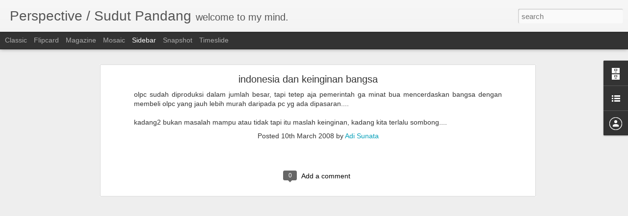

--- FILE ---
content_type: text/javascript; charset=UTF-8
request_url: https://adisunata.blogspot.com/?v=0&action=initial&widgetId=Profile1&responseType=js&xssi_token=AOuZoY7O2toJqNYMkqi-wxQ2jMGYblO1aA%3A1769094169189
body_size: 24
content:
try {
_WidgetManager._HandleControllerResult('Profile1', 'initial',{'title': 'About Me', 'team': false, 'location': 'Yogyakarta, D.I.Y., Indonesia', 'showlocation': true, 'occupation': '', 'showoccupation': false, 'aboutme': 'making friends, books, musics, food, coffee, ideas and talks.', 'showaboutme': true, 'displayname': 'Adi Sunata', 'profileLogo': '//www.blogger.com/img/logo-16.png', 'hasgoogleprofile': false, 'userUrl': 'https://www.blogger.com/profile/06468243568789655594', 'viewProfileMsg': 'View my complete profile', 'isDisplayable': true});
} catch (e) {
  if (typeof log != 'undefined') {
    log('HandleControllerResult failed: ' + e);
  }
}


--- FILE ---
content_type: text/javascript; charset=UTF-8
request_url: https://adisunata.blogspot.com/?v=0&action=initial&widgetId=BlogArchive1&responseType=js&xssi_token=AOuZoY7O2toJqNYMkqi-wxQ2jMGYblO1aA%3A1769094169189
body_size: 605
content:
try {
_WidgetManager._HandleControllerResult('BlogArchive1', 'initial',{'url': 'https://adisunata.blogspot.com/search?updated-min\x3d1970-01-01T07:00:00%2B07:00\x26updated-max\x3d292278994-08-17T07:12:55Z\x26max-results\x3d50', 'name': 'All Posts', 'expclass': 'expanded', 'toggleId': 'ALL-0', 'post-count': 137, 'data': [{'url': 'https://adisunata.blogspot.com/2016/', 'name': '2016', 'expclass': 'expanded', 'toggleId': 'YEARLY-1451581200000', 'post-count': 6, 'data': [{'url': 'https://adisunata.blogspot.com/2016/08/', 'name': 'August', 'expclass': 'expanded', 'toggleId': 'MONTHLY-1469984400000', 'post-count': 1, 'posts': [{'title': 'Jangan', 'url': 'https://adisunata.blogspot.com/2016/08/jangan.html'}]}, {'url': 'https://adisunata.blogspot.com/2016/03/', 'name': 'March', 'expclass': 'collapsed', 'toggleId': 'MONTHLY-1456765200000', 'post-count': 5}]}, {'url': 'https://adisunata.blogspot.com/2015/', 'name': '2015', 'expclass': 'collapsed', 'toggleId': 'YEARLY-1420045200000', 'post-count': 3, 'data': [{'url': 'https://adisunata.blogspot.com/2015/02/', 'name': 'February', 'expclass': 'collapsed', 'toggleId': 'MONTHLY-1422723600000', 'post-count': 3}]}, {'url': 'https://adisunata.blogspot.com/2014/', 'name': '2014', 'expclass': 'collapsed', 'toggleId': 'YEARLY-1388509200000', 'post-count': 2, 'data': [{'url': 'https://adisunata.blogspot.com/2014/12/', 'name': 'December', 'expclass': 'collapsed', 'toggleId': 'MONTHLY-1417366800000', 'post-count': 1}, {'url': 'https://adisunata.blogspot.com/2014/01/', 'name': 'January', 'expclass': 'collapsed', 'toggleId': 'MONTHLY-1388509200000', 'post-count': 1}]}, {'url': 'https://adisunata.blogspot.com/2013/', 'name': '2013', 'expclass': 'collapsed', 'toggleId': 'YEARLY-1356973200000', 'post-count': 3, 'data': [{'url': 'https://adisunata.blogspot.com/2013/07/', 'name': 'July', 'expclass': 'collapsed', 'toggleId': 'MONTHLY-1372611600000', 'post-count': 3}]}, {'url': 'https://adisunata.blogspot.com/2012/', 'name': '2012', 'expclass': 'collapsed', 'toggleId': 'YEARLY-1325350800000', 'post-count': 11, 'data': [{'url': 'https://adisunata.blogspot.com/2012/11/', 'name': 'November', 'expclass': 'collapsed', 'toggleId': 'MONTHLY-1351702800000', 'post-count': 1}, {'url': 'https://adisunata.blogspot.com/2012/10/', 'name': 'October', 'expclass': 'collapsed', 'toggleId': 'MONTHLY-1349024400000', 'post-count': 5}, {'url': 'https://adisunata.blogspot.com/2012/09/', 'name': 'September', 'expclass': 'collapsed', 'toggleId': 'MONTHLY-1346432400000', 'post-count': 1}, {'url': 'https://adisunata.blogspot.com/2012/03/', 'name': 'March', 'expclass': 'collapsed', 'toggleId': 'MONTHLY-1330534800000', 'post-count': 1}, {'url': 'https://adisunata.blogspot.com/2012/01/', 'name': 'January', 'expclass': 'collapsed', 'toggleId': 'MONTHLY-1325350800000', 'post-count': 3}]}, {'url': 'https://adisunata.blogspot.com/2011/', 'name': '2011', 'expclass': 'collapsed', 'toggleId': 'YEARLY-1293814800000', 'post-count': 34, 'data': [{'url': 'https://adisunata.blogspot.com/2011/12/', 'name': 'December', 'expclass': 'collapsed', 'toggleId': 'MONTHLY-1322672400000', 'post-count': 1}, {'url': 'https://adisunata.blogspot.com/2011/11/', 'name': 'November', 'expclass': 'collapsed', 'toggleId': 'MONTHLY-1320080400000', 'post-count': 5}, {'url': 'https://adisunata.blogspot.com/2011/10/', 'name': 'October', 'expclass': 'collapsed', 'toggleId': 'MONTHLY-1317402000000', 'post-count': 1}, {'url': 'https://adisunata.blogspot.com/2011/09/', 'name': 'September', 'expclass': 'collapsed', 'toggleId': 'MONTHLY-1314810000000', 'post-count': 2}, {'url': 'https://adisunata.blogspot.com/2011/08/', 'name': 'August', 'expclass': 'collapsed', 'toggleId': 'MONTHLY-1312131600000', 'post-count': 6}, {'url': 'https://adisunata.blogspot.com/2011/07/', 'name': 'July', 'expclass': 'collapsed', 'toggleId': 'MONTHLY-1309453200000', 'post-count': 4}, {'url': 'https://adisunata.blogspot.com/2011/06/', 'name': 'June', 'expclass': 'collapsed', 'toggleId': 'MONTHLY-1306861200000', 'post-count': 4}, {'url': 'https://adisunata.blogspot.com/2011/05/', 'name': 'May', 'expclass': 'collapsed', 'toggleId': 'MONTHLY-1304182800000', 'post-count': 2}, {'url': 'https://adisunata.blogspot.com/2011/03/', 'name': 'March', 'expclass': 'collapsed', 'toggleId': 'MONTHLY-1298912400000', 'post-count': 9}]}, {'url': 'https://adisunata.blogspot.com/2010/', 'name': '2010', 'expclass': 'collapsed', 'toggleId': 'YEARLY-1262278800000', 'post-count': 4, 'data': [{'url': 'https://adisunata.blogspot.com/2010/05/', 'name': 'May', 'expclass': 'collapsed', 'toggleId': 'MONTHLY-1272646800000', 'post-count': 1}, {'url': 'https://adisunata.blogspot.com/2010/04/', 'name': 'April', 'expclass': 'collapsed', 'toggleId': 'MONTHLY-1270054800000', 'post-count': 1}, {'url': 'https://adisunata.blogspot.com/2010/01/', 'name': 'January', 'expclass': 'collapsed', 'toggleId': 'MONTHLY-1262278800000', 'post-count': 2}]}, {'url': 'https://adisunata.blogspot.com/2009/', 'name': '2009', 'expclass': 'collapsed', 'toggleId': 'YEARLY-1230742800000', 'post-count': 12, 'data': [{'url': 'https://adisunata.blogspot.com/2009/11/', 'name': 'November', 'expclass': 'collapsed', 'toggleId': 'MONTHLY-1257008400000', 'post-count': 5}, {'url': 'https://adisunata.blogspot.com/2009/09/', 'name': 'September', 'expclass': 'collapsed', 'toggleId': 'MONTHLY-1251738000000', 'post-count': 4}, {'url': 'https://adisunata.blogspot.com/2009/06/', 'name': 'June', 'expclass': 'collapsed', 'toggleId': 'MONTHLY-1243789200000', 'post-count': 3}]}, {'url': 'https://adisunata.blogspot.com/2008/', 'name': '2008', 'expclass': 'collapsed', 'toggleId': 'YEARLY-1199120400000', 'post-count': 62, 'data': [{'url': 'https://adisunata.blogspot.com/2008/06/', 'name': 'June', 'expclass': 'collapsed', 'toggleId': 'MONTHLY-1212253200000', 'post-count': 14}, {'url': 'https://adisunata.blogspot.com/2008/05/', 'name': 'May', 'expclass': 'collapsed', 'toggleId': 'MONTHLY-1209574800000', 'post-count': 6}, {'url': 'https://adisunata.blogspot.com/2008/04/', 'name': 'April', 'expclass': 'collapsed', 'toggleId': 'MONTHLY-1206982800000', 'post-count': 9}, {'url': 'https://adisunata.blogspot.com/2008/03/', 'name': 'March', 'expclass': 'collapsed', 'toggleId': 'MONTHLY-1204304400000', 'post-count': 4}, {'url': 'https://adisunata.blogspot.com/2008/02/', 'name': 'February', 'expclass': 'collapsed', 'toggleId': 'MONTHLY-1201798800000', 'post-count': 29}]}], 'toggleopen': 'MONTHLY-1469984400000', 'style': 'HIERARCHY', 'title': 'Blog Archive'});
} catch (e) {
  if (typeof log != 'undefined') {
    log('HandleControllerResult failed: ' + e);
  }
}


--- FILE ---
content_type: text/javascript; charset=UTF-8
request_url: https://adisunata.blogspot.com/?v=0&action=initial&widgetId=LinkList1&responseType=js&xssi_token=AOuZoY7O2toJqNYMkqi-wxQ2jMGYblO1aA%3A1769094169189
body_size: 55
content:
try {
_WidgetManager._HandleControllerResult('LinkList1', 'initial',{'title': 'My Friends\x27', 'sorting': 'none', 'shownum': -1, 'links': [{'name': 'Oom Faiq\x27s', 'target': 'http://faiqfardian.net/'}, {'name': 'Kova\x27s blog', 'target': 'http://skovalovequotes.blogspot.com/'}, {'name': 'Dwee satya\x27s blog', 'target': 'http://doonukuneke.wordpress.com/'}, {'name': 'situs penulis indonesia', 'target': 'http://www.penulis-indonesia.com/sunata/'}, {'name': 'ariesta', 'target': 'http://aries-unplugged.blogspot.com/'}, {'name': 'sapto\x27s blog', 'target': 'http://saptohermawan.blogspot.com/'}]});
} catch (e) {
  if (typeof log != 'undefined') {
    log('HandleControllerResult failed: ' + e);
  }
}
